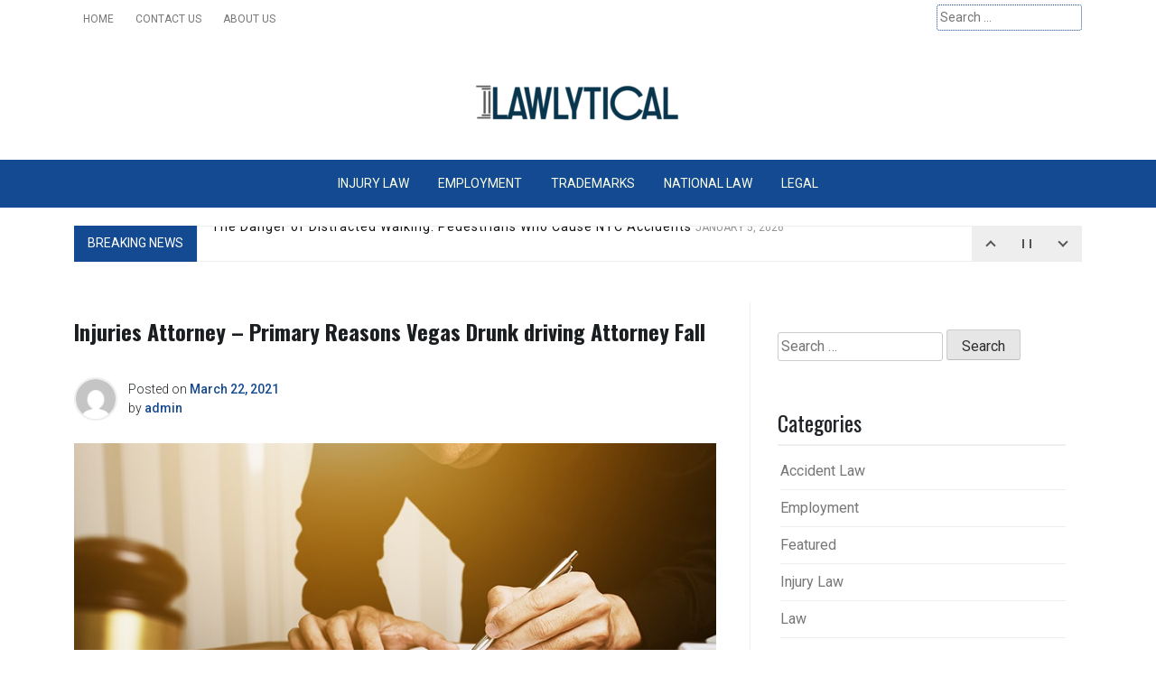

--- FILE ---
content_type: text/html; charset=UTF-8
request_url: https://lawlytical.com/injuries-attorney-primary-reasons-vegas-drunk-driving-attorney-fall/
body_size: 12067
content:
<!doctype html>
<html lang="en-US">
<head>
	<meta charset="UTF-8">
	<meta name="viewport" content="width=device-width, initial-scale=1">
	<link rel="profile" href="https://gmpg.org/xfn/11">

	<title>Injuries Attorney &#8211; Primary Reasons Vegas Drunk driving Attorney Fall &#8211; Lawlytical</title>
<meta name='robots' content='max-image-preview:large' />
<link rel='dns-prefetch' href='//fonts.googleapis.com' />
<link rel="alternate" type="application/rss+xml" title="Lawlytical &raquo; Feed" href="https://lawlytical.com/feed/" />
<link rel="alternate" type="application/rss+xml" title="Lawlytical &raquo; Comments Feed" href="https://lawlytical.com/comments/feed/" />
<link rel="alternate" title="oEmbed (JSON)" type="application/json+oembed" href="https://lawlytical.com/wp-json/oembed/1.0/embed?url=https%3A%2F%2Flawlytical.com%2Finjuries-attorney-primary-reasons-vegas-drunk-driving-attorney-fall%2F" />
<link rel="alternate" title="oEmbed (XML)" type="text/xml+oembed" href="https://lawlytical.com/wp-json/oembed/1.0/embed?url=https%3A%2F%2Flawlytical.com%2Finjuries-attorney-primary-reasons-vegas-drunk-driving-attorney-fall%2F&#038;format=xml" />
<style id='wp-img-auto-sizes-contain-inline-css'>
img:is([sizes=auto i],[sizes^="auto," i]){contain-intrinsic-size:3000px 1500px}
/*# sourceURL=wp-img-auto-sizes-contain-inline-css */
</style>
<style id='wp-emoji-styles-inline-css'>

	img.wp-smiley, img.emoji {
		display: inline !important;
		border: none !important;
		box-shadow: none !important;
		height: 1em !important;
		width: 1em !important;
		margin: 0 0.07em !important;
		vertical-align: -0.1em !important;
		background: none !important;
		padding: 0 !important;
	}
/*# sourceURL=wp-emoji-styles-inline-css */
</style>
<style id='wp-block-library-inline-css'>
:root{--wp-block-synced-color:#7a00df;--wp-block-synced-color--rgb:122,0,223;--wp-bound-block-color:var(--wp-block-synced-color);--wp-editor-canvas-background:#ddd;--wp-admin-theme-color:#007cba;--wp-admin-theme-color--rgb:0,124,186;--wp-admin-theme-color-darker-10:#006ba1;--wp-admin-theme-color-darker-10--rgb:0,107,160.5;--wp-admin-theme-color-darker-20:#005a87;--wp-admin-theme-color-darker-20--rgb:0,90,135;--wp-admin-border-width-focus:2px}@media (min-resolution:192dpi){:root{--wp-admin-border-width-focus:1.5px}}.wp-element-button{cursor:pointer}:root .has-very-light-gray-background-color{background-color:#eee}:root .has-very-dark-gray-background-color{background-color:#313131}:root .has-very-light-gray-color{color:#eee}:root .has-very-dark-gray-color{color:#313131}:root .has-vivid-green-cyan-to-vivid-cyan-blue-gradient-background{background:linear-gradient(135deg,#00d084,#0693e3)}:root .has-purple-crush-gradient-background{background:linear-gradient(135deg,#34e2e4,#4721fb 50%,#ab1dfe)}:root .has-hazy-dawn-gradient-background{background:linear-gradient(135deg,#faaca8,#dad0ec)}:root .has-subdued-olive-gradient-background{background:linear-gradient(135deg,#fafae1,#67a671)}:root .has-atomic-cream-gradient-background{background:linear-gradient(135deg,#fdd79a,#004a59)}:root .has-nightshade-gradient-background{background:linear-gradient(135deg,#330968,#31cdcf)}:root .has-midnight-gradient-background{background:linear-gradient(135deg,#020381,#2874fc)}:root{--wp--preset--font-size--normal:16px;--wp--preset--font-size--huge:42px}.has-regular-font-size{font-size:1em}.has-larger-font-size{font-size:2.625em}.has-normal-font-size{font-size:var(--wp--preset--font-size--normal)}.has-huge-font-size{font-size:var(--wp--preset--font-size--huge)}.has-text-align-center{text-align:center}.has-text-align-left{text-align:left}.has-text-align-right{text-align:right}.has-fit-text{white-space:nowrap!important}#end-resizable-editor-section{display:none}.aligncenter{clear:both}.items-justified-left{justify-content:flex-start}.items-justified-center{justify-content:center}.items-justified-right{justify-content:flex-end}.items-justified-space-between{justify-content:space-between}.screen-reader-text{border:0;clip-path:inset(50%);height:1px;margin:-1px;overflow:hidden;padding:0;position:absolute;width:1px;word-wrap:normal!important}.screen-reader-text:focus{background-color:#ddd;clip-path:none;color:#444;display:block;font-size:1em;height:auto;left:5px;line-height:normal;padding:15px 23px 14px;text-decoration:none;top:5px;width:auto;z-index:100000}html :where(.has-border-color){border-style:solid}html :where([style*=border-top-color]){border-top-style:solid}html :where([style*=border-right-color]){border-right-style:solid}html :where([style*=border-bottom-color]){border-bottom-style:solid}html :where([style*=border-left-color]){border-left-style:solid}html :where([style*=border-width]){border-style:solid}html :where([style*=border-top-width]){border-top-style:solid}html :where([style*=border-right-width]){border-right-style:solid}html :where([style*=border-bottom-width]){border-bottom-style:solid}html :where([style*=border-left-width]){border-left-style:solid}html :where(img[class*=wp-image-]){height:auto;max-width:100%}:where(figure){margin:0 0 1em}html :where(.is-position-sticky){--wp-admin--admin-bar--position-offset:var(--wp-admin--admin-bar--height,0px)}@media screen and (max-width:600px){html :where(.is-position-sticky){--wp-admin--admin-bar--position-offset:0px}}

/*# sourceURL=wp-block-library-inline-css */
</style><style id='global-styles-inline-css'>
:root{--wp--preset--aspect-ratio--square: 1;--wp--preset--aspect-ratio--4-3: 4/3;--wp--preset--aspect-ratio--3-4: 3/4;--wp--preset--aspect-ratio--3-2: 3/2;--wp--preset--aspect-ratio--2-3: 2/3;--wp--preset--aspect-ratio--16-9: 16/9;--wp--preset--aspect-ratio--9-16: 9/16;--wp--preset--color--black: #000000;--wp--preset--color--cyan-bluish-gray: #abb8c3;--wp--preset--color--white: #ffffff;--wp--preset--color--pale-pink: #f78da7;--wp--preset--color--vivid-red: #cf2e2e;--wp--preset--color--luminous-vivid-orange: #ff6900;--wp--preset--color--luminous-vivid-amber: #fcb900;--wp--preset--color--light-green-cyan: #7bdcb5;--wp--preset--color--vivid-green-cyan: #00d084;--wp--preset--color--pale-cyan-blue: #8ed1fc;--wp--preset--color--vivid-cyan-blue: #0693e3;--wp--preset--color--vivid-purple: #9b51e0;--wp--preset--gradient--vivid-cyan-blue-to-vivid-purple: linear-gradient(135deg,rgb(6,147,227) 0%,rgb(155,81,224) 100%);--wp--preset--gradient--light-green-cyan-to-vivid-green-cyan: linear-gradient(135deg,rgb(122,220,180) 0%,rgb(0,208,130) 100%);--wp--preset--gradient--luminous-vivid-amber-to-luminous-vivid-orange: linear-gradient(135deg,rgb(252,185,0) 0%,rgb(255,105,0) 100%);--wp--preset--gradient--luminous-vivid-orange-to-vivid-red: linear-gradient(135deg,rgb(255,105,0) 0%,rgb(207,46,46) 100%);--wp--preset--gradient--very-light-gray-to-cyan-bluish-gray: linear-gradient(135deg,rgb(238,238,238) 0%,rgb(169,184,195) 100%);--wp--preset--gradient--cool-to-warm-spectrum: linear-gradient(135deg,rgb(74,234,220) 0%,rgb(151,120,209) 20%,rgb(207,42,186) 40%,rgb(238,44,130) 60%,rgb(251,105,98) 80%,rgb(254,248,76) 100%);--wp--preset--gradient--blush-light-purple: linear-gradient(135deg,rgb(255,206,236) 0%,rgb(152,150,240) 100%);--wp--preset--gradient--blush-bordeaux: linear-gradient(135deg,rgb(254,205,165) 0%,rgb(254,45,45) 50%,rgb(107,0,62) 100%);--wp--preset--gradient--luminous-dusk: linear-gradient(135deg,rgb(255,203,112) 0%,rgb(199,81,192) 50%,rgb(65,88,208) 100%);--wp--preset--gradient--pale-ocean: linear-gradient(135deg,rgb(255,245,203) 0%,rgb(182,227,212) 50%,rgb(51,167,181) 100%);--wp--preset--gradient--electric-grass: linear-gradient(135deg,rgb(202,248,128) 0%,rgb(113,206,126) 100%);--wp--preset--gradient--midnight: linear-gradient(135deg,rgb(2,3,129) 0%,rgb(40,116,252) 100%);--wp--preset--font-size--small: 13px;--wp--preset--font-size--medium: 20px;--wp--preset--font-size--large: 36px;--wp--preset--font-size--x-large: 42px;--wp--preset--spacing--20: 0.44rem;--wp--preset--spacing--30: 0.67rem;--wp--preset--spacing--40: 1rem;--wp--preset--spacing--50: 1.5rem;--wp--preset--spacing--60: 2.25rem;--wp--preset--spacing--70: 3.38rem;--wp--preset--spacing--80: 5.06rem;--wp--preset--shadow--natural: 6px 6px 9px rgba(0, 0, 0, 0.2);--wp--preset--shadow--deep: 12px 12px 50px rgba(0, 0, 0, 0.4);--wp--preset--shadow--sharp: 6px 6px 0px rgba(0, 0, 0, 0.2);--wp--preset--shadow--outlined: 6px 6px 0px -3px rgb(255, 255, 255), 6px 6px rgb(0, 0, 0);--wp--preset--shadow--crisp: 6px 6px 0px rgb(0, 0, 0);}:where(.is-layout-flex){gap: 0.5em;}:where(.is-layout-grid){gap: 0.5em;}body .is-layout-flex{display: flex;}.is-layout-flex{flex-wrap: wrap;align-items: center;}.is-layout-flex > :is(*, div){margin: 0;}body .is-layout-grid{display: grid;}.is-layout-grid > :is(*, div){margin: 0;}:where(.wp-block-columns.is-layout-flex){gap: 2em;}:where(.wp-block-columns.is-layout-grid){gap: 2em;}:where(.wp-block-post-template.is-layout-flex){gap: 1.25em;}:where(.wp-block-post-template.is-layout-grid){gap: 1.25em;}.has-black-color{color: var(--wp--preset--color--black) !important;}.has-cyan-bluish-gray-color{color: var(--wp--preset--color--cyan-bluish-gray) !important;}.has-white-color{color: var(--wp--preset--color--white) !important;}.has-pale-pink-color{color: var(--wp--preset--color--pale-pink) !important;}.has-vivid-red-color{color: var(--wp--preset--color--vivid-red) !important;}.has-luminous-vivid-orange-color{color: var(--wp--preset--color--luminous-vivid-orange) !important;}.has-luminous-vivid-amber-color{color: var(--wp--preset--color--luminous-vivid-amber) !important;}.has-light-green-cyan-color{color: var(--wp--preset--color--light-green-cyan) !important;}.has-vivid-green-cyan-color{color: var(--wp--preset--color--vivid-green-cyan) !important;}.has-pale-cyan-blue-color{color: var(--wp--preset--color--pale-cyan-blue) !important;}.has-vivid-cyan-blue-color{color: var(--wp--preset--color--vivid-cyan-blue) !important;}.has-vivid-purple-color{color: var(--wp--preset--color--vivid-purple) !important;}.has-black-background-color{background-color: var(--wp--preset--color--black) !important;}.has-cyan-bluish-gray-background-color{background-color: var(--wp--preset--color--cyan-bluish-gray) !important;}.has-white-background-color{background-color: var(--wp--preset--color--white) !important;}.has-pale-pink-background-color{background-color: var(--wp--preset--color--pale-pink) !important;}.has-vivid-red-background-color{background-color: var(--wp--preset--color--vivid-red) !important;}.has-luminous-vivid-orange-background-color{background-color: var(--wp--preset--color--luminous-vivid-orange) !important;}.has-luminous-vivid-amber-background-color{background-color: var(--wp--preset--color--luminous-vivid-amber) !important;}.has-light-green-cyan-background-color{background-color: var(--wp--preset--color--light-green-cyan) !important;}.has-vivid-green-cyan-background-color{background-color: var(--wp--preset--color--vivid-green-cyan) !important;}.has-pale-cyan-blue-background-color{background-color: var(--wp--preset--color--pale-cyan-blue) !important;}.has-vivid-cyan-blue-background-color{background-color: var(--wp--preset--color--vivid-cyan-blue) !important;}.has-vivid-purple-background-color{background-color: var(--wp--preset--color--vivid-purple) !important;}.has-black-border-color{border-color: var(--wp--preset--color--black) !important;}.has-cyan-bluish-gray-border-color{border-color: var(--wp--preset--color--cyan-bluish-gray) !important;}.has-white-border-color{border-color: var(--wp--preset--color--white) !important;}.has-pale-pink-border-color{border-color: var(--wp--preset--color--pale-pink) !important;}.has-vivid-red-border-color{border-color: var(--wp--preset--color--vivid-red) !important;}.has-luminous-vivid-orange-border-color{border-color: var(--wp--preset--color--luminous-vivid-orange) !important;}.has-luminous-vivid-amber-border-color{border-color: var(--wp--preset--color--luminous-vivid-amber) !important;}.has-light-green-cyan-border-color{border-color: var(--wp--preset--color--light-green-cyan) !important;}.has-vivid-green-cyan-border-color{border-color: var(--wp--preset--color--vivid-green-cyan) !important;}.has-pale-cyan-blue-border-color{border-color: var(--wp--preset--color--pale-cyan-blue) !important;}.has-vivid-cyan-blue-border-color{border-color: var(--wp--preset--color--vivid-cyan-blue) !important;}.has-vivid-purple-border-color{border-color: var(--wp--preset--color--vivid-purple) !important;}.has-vivid-cyan-blue-to-vivid-purple-gradient-background{background: var(--wp--preset--gradient--vivid-cyan-blue-to-vivid-purple) !important;}.has-light-green-cyan-to-vivid-green-cyan-gradient-background{background: var(--wp--preset--gradient--light-green-cyan-to-vivid-green-cyan) !important;}.has-luminous-vivid-amber-to-luminous-vivid-orange-gradient-background{background: var(--wp--preset--gradient--luminous-vivid-amber-to-luminous-vivid-orange) !important;}.has-luminous-vivid-orange-to-vivid-red-gradient-background{background: var(--wp--preset--gradient--luminous-vivid-orange-to-vivid-red) !important;}.has-very-light-gray-to-cyan-bluish-gray-gradient-background{background: var(--wp--preset--gradient--very-light-gray-to-cyan-bluish-gray) !important;}.has-cool-to-warm-spectrum-gradient-background{background: var(--wp--preset--gradient--cool-to-warm-spectrum) !important;}.has-blush-light-purple-gradient-background{background: var(--wp--preset--gradient--blush-light-purple) !important;}.has-blush-bordeaux-gradient-background{background: var(--wp--preset--gradient--blush-bordeaux) !important;}.has-luminous-dusk-gradient-background{background: var(--wp--preset--gradient--luminous-dusk) !important;}.has-pale-ocean-gradient-background{background: var(--wp--preset--gradient--pale-ocean) !important;}.has-electric-grass-gradient-background{background: var(--wp--preset--gradient--electric-grass) !important;}.has-midnight-gradient-background{background: var(--wp--preset--gradient--midnight) !important;}.has-small-font-size{font-size: var(--wp--preset--font-size--small) !important;}.has-medium-font-size{font-size: var(--wp--preset--font-size--medium) !important;}.has-large-font-size{font-size: var(--wp--preset--font-size--large) !important;}.has-x-large-font-size{font-size: var(--wp--preset--font-size--x-large) !important;}
/*# sourceURL=global-styles-inline-css */
</style>

<style id='classic-theme-styles-inline-css'>
/*! This file is auto-generated */
.wp-block-button__link{color:#fff;background-color:#32373c;border-radius:9999px;box-shadow:none;text-decoration:none;padding:calc(.667em + 2px) calc(1.333em + 2px);font-size:1.125em}.wp-block-file__button{background:#32373c;color:#fff;text-decoration:none}
/*# sourceURL=/wp-includes/css/classic-themes.min.css */
</style>
<link rel='stylesheet' id='pixanews-style-css' href='https://lawlytical.com/wp-content/themes/pixanews/style.css?ver=1.0.2.2' media='all' />
<link rel='stylesheet' id='bootstrap-css' href='https://lawlytical.com/wp-content/themes/pixanews/lib/bootstrap/bootstrap.min.css?ver=6.9' media='all' />
<link rel='stylesheet' id='fontawesome-css' href='https://lawlytical.com/wp-content/themes/pixanews/lib/font-awesome/css/all.min.css?ver=6.9' media='all' />
<link rel='stylesheet' id='acme-ticker-css-css' href='https://lawlytical.com/wp-content/themes/pixanews/lib/acmeticker/css/style.min.css?ver=6.9' media='all' />
<link rel='stylesheet' id='owl-carousel-css-css' href='https://lawlytical.com/wp-content/themes/pixanews/lib/owl-carousel/dist/assets/owl.carousel.min.css?ver=6.9' media='all' />
<link rel='stylesheet' id='owl-carousel-theme-css-css' href='https://lawlytical.com/wp-content/themes/pixanews/lib/owl-carousel/dist/assets/owl.theme.default.min.css?ver=6.9' media='all' />
<link rel='stylesheet' id='sidr-dark-css-css' href='https://lawlytical.com/wp-content/themes/pixanews/lib/sidr/stylesheets/jquery.sidr.dark.min.css?ver=6.9' media='all' />
<link rel='stylesheet' id='pixanews-primary-font-css' href='//fonts.googleapis.com/css2?family=Roboto%3Awght%40100%3B200%3B300%3B400%3B500%3B600%3B700%3B900&#038;display=swap&#038;ver=6.9' media='all' />
<link rel='stylesheet' id='pixanews-secondary-font-css' href='//fonts.googleapis.com/css2?family=Oswald%3Awght%40300%3B400%3B500%3B600%3B700&#038;display=swap&#038;ver=6.9' media='all' />
<link rel='stylesheet' id='pixanews-core-css' href='https://lawlytical.com/wp-content/themes/pixanews/design-files/core/core.css?ver=6.9' media='all' />
<link rel='stylesheet' id='pixanews-header-css' href='https://lawlytical.com/wp-content/themes/pixanews/design-files/header/style1/header.css?ver=6.9' media='all' />
<link rel='stylesheet' id='pixanews-blog-style1-css' href='https://lawlytical.com/wp-content/themes/pixanews/design-files/blog-style/blog-style1.css?ver=6.9' media='all' />
<link rel='stylesheet' id='pixanews-single-css' href='https://lawlytical.com/wp-content/themes/pixanews/design-files/single/single.css?ver=6.9' media='all' />
<link rel='stylesheet' id='pixanews-sidebar-css' href='https://lawlytical.com/wp-content/themes/pixanews/design-files/sidebar/sidebar.css?ver=6.9' media='all' />
<link rel='stylesheet' id='pixanews-footer-css' href='https://lawlytical.com/wp-content/themes/pixanews/design-files/footer/footer.css?ver=6.9' media='all' />
<link rel='stylesheet' id='pixanews-featured-modules-css' href='https://lawlytical.com/wp-content/themes/pixanews/design-files/featured-modules/featured-modules.css?ver=6.9' media='all' />
<script src="https://lawlytical.com/wp-includes/js/jquery/jquery.min.js?ver=3.7.1" id="jquery-core-js"></script>
<script src="https://lawlytical.com/wp-includes/js/jquery/jquery-migrate.min.js?ver=3.4.1" id="jquery-migrate-js"></script>
<link rel="https://api.w.org/" href="https://lawlytical.com/wp-json/" /><link rel="alternate" title="JSON" type="application/json" href="https://lawlytical.com/wp-json/wp/v2/posts/10" /><link rel="EditURI" type="application/rsd+xml" title="RSD" href="https://lawlytical.com/xmlrpc.php?rsd" />
<meta name="generator" content="WordPress 6.9" />
<link rel="canonical" href="https://lawlytical.com/injuries-attorney-primary-reasons-vegas-drunk-driving-attorney-fall/" />
<link rel='shortlink' href='https://lawlytical.com/?p=10' />
 <style>
 	:root {
		 --pixanews-primary: #144a91;
		 --pixanews-primary-text: #f9ffe7;
		 --pixanews-background-main: #ffffff;
		 --pixanews-background-darker: #eeeeee;
		 
		 --pixanews-secondary: #144a91;
		 --pixanews-secondary-text: #FFFFFF;
		 --pixanews-secondary-dark: #5241c1;
		 
		 --pixanews-text-dark: #111;
		 --pixanews-text: #555;
		 --pixanews-text-light: #777;
		 
		 --pixanews-header-background: #000000;
		 --pixanews-header-text: #FFFFFF;
		 --pixanews-header-lighter: #222222;
		 --pixanews-top-bar-text: #777777;
		 
		 --pixanews-mobile-header-background: #000000;
		 --pixanews-mobile-header-text: #222222;
	 }
 </style>
 <style>
	 #masthead #site-branding .custom-logo {
		 max-height: 90px !important;
	 }
 </style>
		<style type="text/css">
							#primary h1, #primary h1 a { font-size: 24px !important; }
							#primary h2, #primary h2 a { font-size: 24px !important; }
							#primary h3, #primary h3 a { font-size: 24px !important; }
							#primary h4, #primary h4 a { font-size: 24px !important; }
							#primary h5, #primary h5 a { font-size: 24px !important; }
							#primary h6, #primary h6 a { font-size: 24px !important; }
					</style>
				<style type="text/css">
			#primary p, p a { font-size: 16px !important; }
		</style>
			<style type="text/css">
			.site-title,
		.site-description {
			position: absolute;
			clip: rect(1px, 1px, 1px, 1px);
			}
			</style>
	</head>

<body class="wp-singular post-template-default single single-post postid-10 single-format-standard wp-custom-logo wp-theme-pixanews">
<div id="page" class="site">
	<a class="skip-link screen-reader-text" href="#primary">Skip to content</a>
	
				<header id="masthead" class="site-header style1 d-none d-sm-none d-md-block">
				<div>
					<div id="top-bar" class="">
	<div class="container">
		<div class="row top-bar-wrapper">
			<div id="top-bar-left" class="col d-none d-sm-block">
				<div class="menu-top-container"><ul id="top-menu" class="menu"><li id="menu-item-115" class="menu-item menu-item-type-custom menu-item-object-custom menu-item-home menu-item-115"><a href="https://lawlytical.com/">Home</a></li>
<li id="menu-item-117" class="menu-item menu-item-type-post_type menu-item-object-page menu-item-117"><a href="https://lawlytical.com/contact-us/">Contact Us</a></li>
<li id="menu-item-116" class="menu-item menu-item-type-post_type menu-item-object-page menu-item-116"><a href="https://lawlytical.com/about-us/">About Us</a></li>
</ul></div>			</div>
			<div id="top-bar-right" class="col">
								<form role="search" method="get" class="search-form" action="https://lawlytical.com/">
				<label>
					<span class="screen-reader-text">Search for:</span>
					<input type="search" class="search-field" placeholder="Search &hellip;" value="" name="s" />
				</label>
				<input type="submit" class="search-submit" value="Search" />
			</form>								</div>
		</div>
	</div>
</div><!--#top-bar-->					<div id="site-branding">
	<div class="container">
	<a href="https://lawlytical.com/" class="custom-logo-link" rel="home"><img width="243" height="85" src="https://lawlytical.com/wp-content/uploads/2022/01/cropped-Lawlytical-e1643207267534.png" class="custom-logo" alt="Lawlytical" decoding="async" /></a>		<div class="site-title h1"><a href="https://lawlytical.com/" rel="home">Lawlytical</a></div>
	</div>
</div><!-- .site-branding -->	
					<nav id="site-navigation" class="main-navigation">
	<div class="container">
		<div class="menu-home-container"><ul id="primary-menu" class="menu"><li id="menu-item-107" class="menu-item menu-item-type-taxonomy menu-item-object-category current-post-ancestor current-menu-parent current-post-parent menu-item-107"><a href="https://lawlytical.com/category/injury-law/">Injury Law</a></li>
<li id="menu-item-108" class="menu-item menu-item-type-taxonomy menu-item-object-category menu-item-108"><a href="https://lawlytical.com/category/employment/">Employment</a></li>
<li id="menu-item-109" class="menu-item menu-item-type-taxonomy menu-item-object-category menu-item-109"><a href="https://lawlytical.com/category/trademarks/">Trademarks</a></li>
<li id="menu-item-110" class="menu-item menu-item-type-taxonomy menu-item-object-category menu-item-110"><a href="https://lawlytical.com/category/national-law/">National Law</a></li>
<li id="menu-item-111" class="menu-item menu-item-type-taxonomy menu-item-object-category menu-item-111"><a href="https://lawlytical.com/category/legal/">Legal</a></li>
</ul></div>	</div>
</nav><!-- #site-navigation -->				</div>		
			</header><!-- #masthead -->
			
	 
	<header id="masthead-mobile" class="d-flex d-sm-flex d-md-none">
		<a href="#sidr" id="sidr-toggle" class="toggle-menu-hamburger"><i class="fa fa-bars"></i></a>
		<div id="site-branding-mobile">
			<a href="https://lawlytical.com/" class="custom-logo-link" rel="home"><img width="243" height="85" src="https://lawlytical.com/wp-content/uploads/2022/01/cropped-Lawlytical-e1643207267534.png" class="custom-logo" alt="Lawlytical" decoding="async" /></a>	</div><!-- .site-branding -->		<a href="#search-drop" class="search-toggle"><i class="fa fa-search"></i></a>
	</header>	

	<div class="container">
		<div class="row">			<div class="acme-ticker-wrapper container d-none d-sm-none d-md-block">
			<div class="acme-news-ticker">
					<div class="acme-news-ticker-label">Breaking News</div>
					<div class="acme-news-ticker-box">
						<ul class="my-news-ticker">
													
							<li class="ticker-post"> 
								<a href="https://lawlytical.com/does-no-fault-insurance-cover-hit-and-run-accidents-in-new-york-accident-lawyer-queens-explains/">
									Does No-Fault Insurance Cover Hit-and-Run Accidents in New York? Accident Lawyer Queens Explains																		<span class="footer-meta"><time class="entry-date published updated" datetime="2026-01-05T14:24:00+00:00">January 5, 2026</time></span>
								</a>
							</li>
							
														
							<li class="ticker-post"> 
								<a href="https://lawlytical.com/the-danger-of-distracted-walking-pedestrians-who-cause-nyc-accidents/">
									The Danger of Distracted Walking: Pedestrians Who Cause NYC Accidents																		<span class="footer-meta"><time class="entry-date published updated" datetime="2026-01-05T14:10:53+00:00">January 5, 2026</time></span>
								</a>
							</li>
							
														
							<li class="ticker-post"> 
								<a href="https://lawlytical.com/understanding-criminal-charges-and-the-role-of-a-criminal-defense-attorney-in-lawrenceville/">
									Understanding Criminal Charges and the Role of a Criminal Defense Attorney in Lawrenceville																		<span class="footer-meta"><time class="entry-date published updated" datetime="2025-12-16T07:26:48+00:00">December 16, 2025</time></span>
								</a>
							</li>
							
														
							<li class="ticker-post"> 
								<a href="https://lawlytical.com/from-day-one-why-new-lawyers-need-real-bookkeeping-not-just-a-bank-balance/">
									From Day One: Why New Lawyers Need Real Bookkeeping, Not Just A Bank Balance																		<span class="footer-meta"><time class="entry-date published updated" datetime="2025-12-08T04:17:05+00:00">December 8, 2025</time></span>
								</a>
							</li>
							
														
							<li class="ticker-post"> 
								<a href="https://lawlytical.com/why-you-might-need-an-italian-immigration-lawyer/">
									Why You Might Need an Italian Immigration Lawyer																		<span class="footer-meta"><time class="entry-date published updated" datetime="2025-12-04T16:05:25+00:00">December 4, 2025</time></span>
								</a>
							</li>
							
														
							<li class="ticker-post"> 
								<a href="https://lawlytical.com/what-strategies-does-a-criminal-lawyer-use-to-challenge-prosecution-claims/">
									What strategies does a criminal lawyer use to challenge prosecution claims?																		<span class="footer-meta"><time class="entry-date published updated" datetime="2025-12-02T08:46:13+00:00">December 2, 2025</time></span>
								</a>
							</li>
							
													</ul>
					</div>
					<div class="acme-news-ticker-controls acme-news-ticker-vertical-controls">
						<button class="acme-news-ticker-arrow acme-news-ticker-prev"></button>
						<button class="acme-news-ticker-pause"></button>
						<button class="acme-news-ticker-arrow acme-news-ticker-next"></button>
					</div>
			</div> 
		</div>

	<main id="primary" class="site-main col-md-8">

		<article id="post-10" class="single-style2 post-10 post type-post status-publish format-standard has-post-thumbnail hentry category-injury-law tag-effortlessly tag-outlet tag-understand">

	<header class="entry-header">
		<h1 class="entry-title">Injuries Attorney &#8211; Primary Reasons Vegas Drunk driving Attorney Fall</h1>	
			<div class="entry-meta">
					 <div class="entry-meta-style2 row">
		 <div class="col author-avatar">
			 <img alt='' src='https://secure.gravatar.com/avatar/f0603d002dafab1de4ebf4f9854b8ec1dc05466c94595e3dcdcca544f4fe6e40?s=96&#038;d=mm&#038;r=g' srcset='https://secure.gravatar.com/avatar/f0603d002dafab1de4ebf4f9854b8ec1dc05466c94595e3dcdcca544f4fe6e40?s=192&#038;d=mm&#038;r=g 2x' class='avatar avatar-96 photo' height='96' width='96' decoding='async'/>		 </div>
		 <div class="col">
			 <span class="posted-on">Posted on <a href="https://lawlytical.com/injuries-attorney-primary-reasons-vegas-drunk-driving-attorney-fall/" rel="bookmark"><time class="entry-date published" datetime="2021-03-22T10:07:02+00:00">March 22, 2021</time><time class="updated" datetime="2022-07-09T13:41:58+00:00">July 9, 2022</time></a></span><span class="byline"> by <span class="author vcard"><a class="url fn n" href="https://lawlytical.com/author/admin/">admin</a></span></span>		 </div>
	 </div>
	 
	 			</div><!-- .entry-meta -->
	</header><!-- .entry-header -->

	
			<div class="post-thumbnail">
				<img width="800" height="600" src="https://lawlytical.com/wp-content/uploads/2021/03/c-3.jpg" class="attachment-post-thumbnail size-post-thumbnail wp-post-image" alt="" decoding="async" fetchpriority="high" srcset="https://lawlytical.com/wp-content/uploads/2021/03/c-3.jpg 800w, https://lawlytical.com/wp-content/uploads/2021/03/c-3-300x225.jpg 300w, https://lawlytical.com/wp-content/uploads/2021/03/c-3-768x576.jpg 768w" sizes="(max-width: 800px) 100vw, 800px" />			</div><!-- .post-thumbnail -->

		
	<div class="entry-content clearfix">
		<p style="text-align: justify;"><span style="font-weight: 400;">You’ll find multiple primary main reasons why you hurt yourself. However, sometimes you may want to call a person injuries attorney like </span><a href="https://www.springersteinberg.com/personal-injury/car-accidents/"><b>Springer &amp; Steinberg, P.C.</b></a><span style="font-weight: 400;"> for people who’ve fallen as a result of component that may have been prevented. For example, if you’re inside the store and there’s water that is not noticeable, you can fall and practically break your neck. Or, maybe, the area is really dark which means you can’t see your location going. In situation you fall in this public place, it isn’t your fault and you will be compensated. Begin to see the lots of reasons you’re vulnerable to injuring yourself.</span></p>
<p><img decoding="async" class="aligncenter" src="https://millennialmagazine.com/wp-content/uploads/2020/12/injury-lawsuit.jpg" alt="Why Hiring a Lawyer for an Injury Lawsuit is a Smart Idea" /></p>
<p style="text-align: justify;">Reasonable you&#8217;re falling inside the public place when you don&#8217;t have to be is there can be uneven flooring or perhaps holes on your lawn. Sometimes, companies may works or make changes without alerting customers. Therefore, you risk hurting yourself terribly. A person injuries attorney knows what&#8217;s along with what&#8217;s not okay. Whoever you hire to check out as an accident, the very best lawyer will uncover just like a factor that was avoidable.</p>
<p style="text-align: justify;">A wet floor is considered the most broadly used reasons people finish in the hospital every day. Water, juice, or any other wet substance could potentially cause anybody to eliminate their balance and take care of in a ambulance. The worst part it whenever a store does not put lower any kind of wet-floor sign. If you&#8217;re travelling trying to shop, you don&#8217;t notice their area is wet until you are crashing lower on the floor. When you are able to gather yourself, you are to achieve with an experienced injuries attorney for help.</p>
<p style="text-align: justify;">If you&#8217;re knowledgeable about going to a store and know just the easiest method to hold the factor you&#8217;ll need, you may be shocked in the event you fall due to an unpredicted object inside your way. Yet, that&#8217;s just what occurs many people when stores make changes and don&#8217;t properly alert customers of individuals changes. However, some may not think it becomes an issue, it&#8217;s worth contacting a person injuries attorney if you are badly hurt and don&#8217;t understand how to wake up. Should you talk with a professional, you may be reassured the needs will likely be met.</p>
<p><img decoding="async" class="aligncenter" src="https://cdn.lawlytics.com/law-media/uploads/2859/160806/large/civil-right-lawyer-reviewing-paper-work-with-client-midwest-city-ok.jpg?1632181221" alt="Personal Injury Lawyer Midwest City, OK | Free Consultation" /></p>
<p style="text-align: justify;">In addition, lighting can engage in an enormous part in whether you walk-by getting a power outlet effortlessly. Power have many lights out that could affect how easily you receive from point A to point B. When for reasons unknown you fall on the way, you may want to talk to a injuries attorney so that you can make sure your legal legal legal legal rights aren&#8217;t being violated. Some storeowners may try to discourage you from calling a lawyer, but it&#8217;s to your benefit to obtain the guidance and advice within the lawyer.</p>
<p style="text-align: justify;">
	</div><!-- .entry-content -->

	<footer class="entry-footer clearfix">
		<span class="cat-links">Posted Under <a href="https://lawlytical.com/category/injury-law/" rel="category tag">Injury Law</a></span><span class="tags-links"><a href="https://lawlytical.com/tag/effortlessly/" rel="tag">effortlessly</a> <a href="https://lawlytical.com/tag/outlet/" rel="tag">outlet</a> <a href="https://lawlytical.com/tag/understand/" rel="tag">understand</a></span>	</footer><!-- .entry-footer -->
		
	
	<nav class="navigation post-navigation" aria-label="Posts">
		<h2 class="screen-reader-text">Post navigation</h2>
		<div class="nav-links"><div class="nav-previous"><a href="https://lawlytical.com/lawyer-representation-internet-hosting-injuries-cases/" rel="prev"><i class="fa fa-arrow-alt-circle-left"></i><span class="nav-title">Lawyer Representation Internet Hosting Injuries Cases</span></a></div><div class="nav-next"><a href="https://lawlytical.com/child-support-and-employment-change/" rel="next"><span class="nav-title">Child-Support and Employment Change</span><i class="fa fa-arrow-alt-circle-right"></i></a></div></div>
	</nav>		
		
</article><!-- #post-10 -->
	</main><!-- #main --> 


<aside id="secondary" class="widget-area col-md-4">
	<section id="search-2" class="widget widget_search"><form role="search" method="get" class="search-form" action="https://lawlytical.com/">
				<label>
					<span class="screen-reader-text">Search for:</span>
					<input type="search" class="search-field" placeholder="Search &hellip;" value="" name="s" />
				</label>
				<input type="submit" class="search-submit" value="Search" />
			</form></section><section id="categories-2" class="widget widget_categories"><h2 class="widget-title">Categories</h2>
			<ul>
					<li class="cat-item cat-item-61"><a href="https://lawlytical.com/category/accident-law/">Accident Law</a>
</li>
	<li class="cat-item cat-item-3"><a href="https://lawlytical.com/category/employment/">Employment</a>
</li>
	<li class="cat-item cat-item-1"><a href="https://lawlytical.com/category/featured/">Featured</a>
</li>
	<li class="cat-item cat-item-2"><a href="https://lawlytical.com/category/injury-law/">Injury Law</a>
</li>
	<li class="cat-item cat-item-66"><a href="https://lawlytical.com/category/law/">Law</a>
</li>
	<li class="cat-item cat-item-62"><a href="https://lawlytical.com/category/law-firm/">Law Firm</a>
</li>
	<li class="cat-item cat-item-6"><a href="https://lawlytical.com/category/legal/">Legal</a>
</li>
	<li class="cat-item cat-item-5"><a href="https://lawlytical.com/category/national-law/">National Law</a>
</li>
	<li class="cat-item cat-item-4"><a href="https://lawlytical.com/category/trademarks/">Trademarks</a>
</li>
			</ul>

			</section>
		<section id="recent-posts-2" class="widget widget_recent_entries">
		<h2 class="widget-title">Recent Posts</h2>
		<ul>
											<li>
					<a href="https://lawlytical.com/does-no-fault-insurance-cover-hit-and-run-accidents-in-new-york-accident-lawyer-queens-explains/">Does No-Fault Insurance Cover Hit-and-Run Accidents in New York? Accident Lawyer Queens Explains</a>
									</li>
											<li>
					<a href="https://lawlytical.com/the-danger-of-distracted-walking-pedestrians-who-cause-nyc-accidents/">The Danger of Distracted Walking: Pedestrians Who Cause NYC Accidents</a>
									</li>
											<li>
					<a href="https://lawlytical.com/understanding-criminal-charges-and-the-role-of-a-criminal-defense-attorney-in-lawrenceville/">Understanding Criminal Charges and the Role of a Criminal Defense Attorney in Lawrenceville</a>
									</li>
											<li>
					<a href="https://lawlytical.com/from-day-one-why-new-lawyers-need-real-bookkeeping-not-just-a-bank-balance/">From Day One: Why New Lawyers Need Real Bookkeeping, Not Just A Bank Balance</a>
									</li>
											<li>
					<a href="https://lawlytical.com/why-you-might-need-an-italian-immigration-lawyer/">Why You Might Need an Italian Immigration Lawyer</a>
									</li>
					</ul>

		</section></aside><!-- #secondary -->
	</div><!--#.row-->
	</div><!--.container-->	<footer id="footer-widgets">
	<div class="container">
		<div class="row">
							<div class="col-md-4 footer-column footer-column-1">
					
		<section id="recent-posts-3" class="widget widget_recent_entries">
		<div class="widget-title">Latest Post</div>
		<ul>
											<li>
					<a href="https://lawlytical.com/does-no-fault-insurance-cover-hit-and-run-accidents-in-new-york-accident-lawyer-queens-explains/">Does No-Fault Insurance Cover Hit-and-Run Accidents in New York? Accident Lawyer Queens Explains</a>
									</li>
											<li>
					<a href="https://lawlytical.com/the-danger-of-distracted-walking-pedestrians-who-cause-nyc-accidents/">The Danger of Distracted Walking: Pedestrians Who Cause NYC Accidents</a>
									</li>
											<li>
					<a href="https://lawlytical.com/understanding-criminal-charges-and-the-role-of-a-criminal-defense-attorney-in-lawrenceville/">Understanding Criminal Charges and the Role of a Criminal Defense Attorney in Lawrenceville</a>
									</li>
											<li>
					<a href="https://lawlytical.com/from-day-one-why-new-lawyers-need-real-bookkeeping-not-just-a-bank-balance/">From Day One: Why New Lawyers Need Real Bookkeeping, Not Just A Bank Balance</a>
									</li>
											<li>
					<a href="https://lawlytical.com/why-you-might-need-an-italian-immigration-lawyer/">Why You Might Need an Italian Immigration Lawyer</a>
									</li>
					</ul>

		</section>				</div>
										<div class="col-md-4 footer-column footer-column-2">
					<section id="tag_cloud-2" class="widget widget_tag_cloud"><div class="widget-title">Tags</div><div class="tagcloud"><a href="https://lawlytical.com/tag/accident-lawyer/" class="tag-cloud-link tag-link-90 tag-link-position-1" style="font-size: 8pt;" aria-label="Accident Lawyer (1 item)">Accident Lawyer</a>
<a href="https://lawlytical.com/tag/accident-lawyers/" class="tag-cloud-link tag-link-64 tag-link-position-2" style="font-size: 8pt;" aria-label="accident lawyers (1 item)">accident lawyers</a>
<a href="https://lawlytical.com/tag/accident-report/" class="tag-cloud-link tag-link-74 tag-link-position-3" style="font-size: 8pt;" aria-label="accident report (1 item)">accident report</a>
<a href="https://lawlytical.com/tag/best-lawyer/" class="tag-cloud-link tag-link-109 tag-link-position-4" style="font-size: 8pt;" aria-label="best lawyer (1 item)">best lawyer</a>
<a href="https://lawlytical.com/tag/bodily-injury-claim/" class="tag-cloud-link tag-link-70 tag-link-position-5" style="font-size: 8pt;" aria-label="bodily injury claim (1 item)">bodily injury claim</a>
<a href="https://lawlytical.com/tag/car-accident/" class="tag-cloud-link tag-link-71 tag-link-position-6" style="font-size: 8pt;" aria-label="car accident (1 item)">car accident</a>
<a href="https://lawlytical.com/tag/car-accident-protection/" class="tag-cloud-link tag-link-80 tag-link-position-7" style="font-size: 8pt;" aria-label="car accident protection (1 item)">car accident protection</a>
<a href="https://lawlytical.com/tag/child-custody/" class="tag-cloud-link tag-link-110 tag-link-position-8" style="font-size: 8pt;" aria-label="child custody (1 item)">child custody</a>
<a href="https://lawlytical.com/tag/collection-agencies/" class="tag-cloud-link tag-link-94 tag-link-position-9" style="font-size: 8pt;" aria-label="Collection Agencies (1 item)">Collection Agencies</a>
<a href="https://lawlytical.com/tag/courtroom-battle/" class="tag-cloud-link tag-link-113 tag-link-position-10" style="font-size: 8pt;" aria-label="courtroom battle (1 item)">courtroom battle</a>
<a href="https://lawlytical.com/tag/criminal-defense/" class="tag-cloud-link tag-link-86 tag-link-position-11" style="font-size: 8pt;" aria-label="Criminal Defense (1 item)">Criminal Defense</a>
<a href="https://lawlytical.com/tag/criminal-lawyer/" class="tag-cloud-link tag-link-81 tag-link-position-12" style="font-size: 14.3pt;" aria-label="Criminal Lawyer (2 items)">Criminal Lawyer</a>
<a href="https://lawlytical.com/tag/defense-strategy/" class="tag-cloud-link tag-link-82 tag-link-position-13" style="font-size: 8pt;" aria-label="Defense Strategy (1 item)">Defense Strategy</a>
<a href="https://lawlytical.com/tag/dismissal/" class="tag-cloud-link tag-link-67 tag-link-position-14" style="font-size: 8pt;" aria-label="Dismissal (1 item)">Dismissal</a>
<a href="https://lawlytical.com/tag/divorce-attorneys/" class="tag-cloud-link tag-link-111 tag-link-position-15" style="font-size: 8pt;" aria-label="Divorce Attorneys (1 item)">Divorce Attorneys</a>
<a href="https://lawlytical.com/tag/drunk-driving/" class="tag-cloud-link tag-link-92 tag-link-position-16" style="font-size: 8pt;" aria-label="drunk driving (1 item)">drunk driving</a>
<a href="https://lawlytical.com/tag/evidence-documentation/" class="tag-cloud-link tag-link-75 tag-link-position-17" style="font-size: 8pt;" aria-label="evidence documentation (1 item)">evidence documentation</a>
<a href="https://lawlytical.com/tag/family-law/" class="tag-cloud-link tag-link-112 tag-link-position-18" style="font-size: 8pt;" aria-label="family law (1 item)">family law</a>
<a href="https://lawlytical.com/tag/florida-insurance/" class="tag-cloud-link tag-link-79 tag-link-position-19" style="font-size: 8pt;" aria-label="Florida insurance (1 item)">Florida insurance</a>
<a href="https://lawlytical.com/tag/free-consultation/" class="tag-cloud-link tag-link-102 tag-link-position-20" style="font-size: 8pt;" aria-label="Free Consultation (1 item)">Free Consultation</a>
<a href="https://lawlytical.com/tag/getting-divorced/" class="tag-cloud-link tag-link-108 tag-link-position-21" style="font-size: 8pt;" aria-label="GETTING DIVORCED (1 item)">GETTING DIVORCED</a>
<a href="https://lawlytical.com/tag/injury-case/" class="tag-cloud-link tag-link-84 tag-link-position-22" style="font-size: 8pt;" aria-label="injury case (1 item)">injury case</a>
<a href="https://lawlytical.com/tag/insurance-company/" class="tag-cloud-link tag-link-76 tag-link-position-23" style="font-size: 8pt;" aria-label="insurance company (1 item)">insurance company</a>
<a href="https://lawlytical.com/tag/legal-action/" class="tag-cloud-link tag-link-105 tag-link-position-24" style="font-size: 8pt;" aria-label="Legal Action (1 item)">Legal Action</a>
<a href="https://lawlytical.com/tag/legal-acumen/" class="tag-cloud-link tag-link-87 tag-link-position-25" style="font-size: 8pt;" aria-label="legal acumen (1 item)">legal acumen</a>
<a href="https://lawlytical.com/tag/legal-experts/" class="tag-cloud-link tag-link-89 tag-link-position-26" style="font-size: 8pt;" aria-label="Legal Experts (1 item)">Legal Experts</a>
<a href="https://lawlytical.com/tag/legal-prohibitions/" class="tag-cloud-link tag-link-69 tag-link-position-27" style="font-size: 8pt;" aria-label="Legal Prohibitions (1 item)">Legal Prohibitions</a>
<a href="https://lawlytical.com/tag/legal-representation/" class="tag-cloud-link tag-link-88 tag-link-position-28" style="font-size: 8pt;" aria-label="legal representation (1 item)">legal representation</a>
<a href="https://lawlytical.com/tag/legal-services/" class="tag-cloud-link tag-link-83 tag-link-position-29" style="font-size: 8pt;" aria-label="Legal Services (1 item)">Legal Services</a>
<a href="https://lawlytical.com/tag/medical-attention/" class="tag-cloud-link tag-link-73 tag-link-position-30" style="font-size: 8pt;" aria-label="medical attention (1 item)">medical attention</a>
<a href="https://lawlytical.com/tag/medical-treatment/" class="tag-cloud-link tag-link-103 tag-link-position-31" style="font-size: 8pt;" aria-label="Medical Treatment (1 item)">Medical Treatment</a>
<a href="https://lawlytical.com/tag/misconduct/" class="tag-cloud-link tag-link-68 tag-link-position-32" style="font-size: 8pt;" aria-label="misconduct (1 item)">misconduct</a>
<a href="https://lawlytical.com/tag/money-judgment/" class="tag-cloud-link tag-link-95 tag-link-position-33" style="font-size: 8pt;" aria-label="money judgment (1 item)">money judgment</a>
<a href="https://lawlytical.com/tag/personal-injury/" class="tag-cloud-link tag-link-72 tag-link-position-34" style="font-size: 22pt;" aria-label="personal injury (4 items)">personal injury</a>
<a href="https://lawlytical.com/tag/police-reports/" class="tag-cloud-link tag-link-65 tag-link-position-35" style="font-size: 8pt;" aria-label="police reports (1 item)">police reports</a>
<a href="https://lawlytical.com/tag/poor-judgement/" class="tag-cloud-link tag-link-93 tag-link-position-36" style="font-size: 8pt;" aria-label="poor judgement (1 item)">poor judgement</a>
<a href="https://lawlytical.com/tag/potential-risks/" class="tag-cloud-link tag-link-91 tag-link-position-37" style="font-size: 8pt;" aria-label="Potential Risks (1 item)">Potential Risks</a>
<a href="https://lawlytical.com/tag/real-estate/" class="tag-cloud-link tag-link-114 tag-link-position-38" style="font-size: 8pt;" aria-label="real estate (1 item)">real estate</a>
<a href="https://lawlytical.com/tag/right-attorney/" class="tag-cloud-link tag-link-85 tag-link-position-39" style="font-size: 8pt;" aria-label="right attorney (1 item)">right attorney</a>
<a href="https://lawlytical.com/tag/situation/" class="tag-cloud-link tag-link-8 tag-link-position-40" style="font-size: 14.3pt;" aria-label="situation (2 items)">situation</a>
<a href="https://lawlytical.com/tag/uim/" class="tag-cloud-link tag-link-78 tag-link-position-41" style="font-size: 8pt;" aria-label="UIM (1 item)">UIM</a>
<a href="https://lawlytical.com/tag/um/" class="tag-cloud-link tag-link-77 tag-link-position-42" style="font-size: 8pt;" aria-label="UM (1 item)">UM</a>
<a href="https://lawlytical.com/tag/vape-dangers/" class="tag-cloud-link tag-link-104 tag-link-position-43" style="font-size: 8pt;" aria-label="Vape Dangers (1 item)">Vape Dangers</a>
<a href="https://lawlytical.com/tag/vape-products/" class="tag-cloud-link tag-link-106 tag-link-position-44" style="font-size: 8pt;" aria-label="Vape Products (1 item)">Vape Products</a>
<a href="https://lawlytical.com/tag/victims/" class="tag-cloud-link tag-link-107 tag-link-position-45" style="font-size: 8pt;" aria-label="victims (1 item)">victims</a></div>
</section>				</div>
										<div class="col-md-4 footer-column footer-column-3">
					<section id="nav_menu-2" class="widget widget_nav_menu"><div class="widget-title">Quick Link</div><div class="menu-footer-container"><ul id="menu-footer" class="menu"><li id="menu-item-112" class="menu-item menu-item-type-custom menu-item-object-custom menu-item-home menu-item-112"><a href="https://lawlytical.com/">Home</a></li>
<li id="menu-item-114" class="menu-item menu-item-type-post_type menu-item-object-page menu-item-114"><a href="https://lawlytical.com/contact-us/">Contact Us</a></li>
<li id="menu-item-113" class="menu-item menu-item-type-post_type menu-item-object-page menu-item-113"><a href="https://lawlytical.com/about-us/">About Us</a></li>
</ul></div></section>				</div>
					</div>
	</div>
</footer>	<button class="backToTopBtn">
  <img id="scroll" src="https://lawlytical.com/wp-content/themes/pixanews/design-files/images/arrow-up.png"?>
</button>

<footer id="colophon" class="site-footer">
	<div class="site-info">
		©  Lawlytical 2026		<span class="sep"> | </span>
			Designed by <a href="https://pixahive.com/themes/pixanews/">PixaHive</a>.	</div><!-- .site-info -->
</footer><!-- #colophon -->	</div><!-- #page -->

<div id="sidr">
	<button class="go-to-bottom"><i class="fa fa-down"></i></button>
	<button id="close-menu" class="toggle-menu-link"><i class="fa fa-times"></i></button>
	<form role="search" method="get" class="search-form" action="https://lawlytical.com/">
				<label>
					<span class="screen-reader-text">Search for:</span>
					<input type="search" class="search-field" placeholder="Search &hellip;" value="" name="s" />
				</label>
				<input type="submit" class="search-submit" value="Search" />
			</form>		<div class="sidr-menu-wrapper">
		<div id="mobile-menu-sidr" class="menu"><ul>
<li class="page_item page-item-101"><a href="https://lawlytical.com/about-us/">About Us</a></li>
<li class="page_item page-item-99"><a href="https://lawlytical.com/contact-us/">Contact Us</a></li>
</ul></div>
	</div>
	<button class="go-to-top"><i class="fa fa-up"></i></button>
	
</div><script type="speculationrules">
{"prefetch":[{"source":"document","where":{"and":[{"href_matches":"/*"},{"not":{"href_matches":["/wp-*.php","/wp-admin/*","/wp-content/uploads/*","/wp-content/*","/wp-content/plugins/*","/wp-content/themes/pixanews/*","/*\\?(.+)"]}},{"not":{"selector_matches":"a[rel~=\"nofollow\"]"}},{"not":{"selector_matches":".no-prefetch, .no-prefetch a"}}]},"eagerness":"conservative"}]}
</script>
<script src="https://lawlytical.com/wp-content/themes/pixanews/js/navigation.js?ver=1.0.2.2" id="pixanews-navigation-js"></script>
<script src="https://lawlytical.com/wp-content/themes/pixanews/lib/acmeticker/js/acmeticker.min.js?ver=6.9" id="acme-ticker-js"></script>
<script src="https://lawlytical.com/wp-content/themes/pixanews/lib/owl-carousel/dist/owl.carousel.js?ver=2.3.4" id="owl-carousel-js"></script>
<script src="https://lawlytical.com/wp-content/themes/pixanews/lib/sidr/jquery.sidr.min.js?ver=2.2.1" id="sidr-js"></script>
<script src="https://lawlytical.com/wp-content/themes/pixanews/js/theme.js?ver=1.0.2.2" id="pixanews-theme-js-js"></script>
<script id="wp-emoji-settings" type="application/json">
{"baseUrl":"https://s.w.org/images/core/emoji/17.0.2/72x72/","ext":".png","svgUrl":"https://s.w.org/images/core/emoji/17.0.2/svg/","svgExt":".svg","source":{"concatemoji":"https://lawlytical.com/wp-includes/js/wp-emoji-release.min.js?ver=6.9"}}
</script>
<script type="module">
/*! This file is auto-generated */
const a=JSON.parse(document.getElementById("wp-emoji-settings").textContent),o=(window._wpemojiSettings=a,"wpEmojiSettingsSupports"),s=["flag","emoji"];function i(e){try{var t={supportTests:e,timestamp:(new Date).valueOf()};sessionStorage.setItem(o,JSON.stringify(t))}catch(e){}}function c(e,t,n){e.clearRect(0,0,e.canvas.width,e.canvas.height),e.fillText(t,0,0);t=new Uint32Array(e.getImageData(0,0,e.canvas.width,e.canvas.height).data);e.clearRect(0,0,e.canvas.width,e.canvas.height),e.fillText(n,0,0);const a=new Uint32Array(e.getImageData(0,0,e.canvas.width,e.canvas.height).data);return t.every((e,t)=>e===a[t])}function p(e,t){e.clearRect(0,0,e.canvas.width,e.canvas.height),e.fillText(t,0,0);var n=e.getImageData(16,16,1,1);for(let e=0;e<n.data.length;e++)if(0!==n.data[e])return!1;return!0}function u(e,t,n,a){switch(t){case"flag":return n(e,"\ud83c\udff3\ufe0f\u200d\u26a7\ufe0f","\ud83c\udff3\ufe0f\u200b\u26a7\ufe0f")?!1:!n(e,"\ud83c\udde8\ud83c\uddf6","\ud83c\udde8\u200b\ud83c\uddf6")&&!n(e,"\ud83c\udff4\udb40\udc67\udb40\udc62\udb40\udc65\udb40\udc6e\udb40\udc67\udb40\udc7f","\ud83c\udff4\u200b\udb40\udc67\u200b\udb40\udc62\u200b\udb40\udc65\u200b\udb40\udc6e\u200b\udb40\udc67\u200b\udb40\udc7f");case"emoji":return!a(e,"\ud83e\u1fac8")}return!1}function f(e,t,n,a){let r;const o=(r="undefined"!=typeof WorkerGlobalScope&&self instanceof WorkerGlobalScope?new OffscreenCanvas(300,150):document.createElement("canvas")).getContext("2d",{willReadFrequently:!0}),s=(o.textBaseline="top",o.font="600 32px Arial",{});return e.forEach(e=>{s[e]=t(o,e,n,a)}),s}function r(e){var t=document.createElement("script");t.src=e,t.defer=!0,document.head.appendChild(t)}a.supports={everything:!0,everythingExceptFlag:!0},new Promise(t=>{let n=function(){try{var e=JSON.parse(sessionStorage.getItem(o));if("object"==typeof e&&"number"==typeof e.timestamp&&(new Date).valueOf()<e.timestamp+604800&&"object"==typeof e.supportTests)return e.supportTests}catch(e){}return null}();if(!n){if("undefined"!=typeof Worker&&"undefined"!=typeof OffscreenCanvas&&"undefined"!=typeof URL&&URL.createObjectURL&&"undefined"!=typeof Blob)try{var e="postMessage("+f.toString()+"("+[JSON.stringify(s),u.toString(),c.toString(),p.toString()].join(",")+"));",a=new Blob([e],{type:"text/javascript"});const r=new Worker(URL.createObjectURL(a),{name:"wpTestEmojiSupports"});return void(r.onmessage=e=>{i(n=e.data),r.terminate(),t(n)})}catch(e){}i(n=f(s,u,c,p))}t(n)}).then(e=>{for(const n in e)a.supports[n]=e[n],a.supports.everything=a.supports.everything&&a.supports[n],"flag"!==n&&(a.supports.everythingExceptFlag=a.supports.everythingExceptFlag&&a.supports[n]);var t;a.supports.everythingExceptFlag=a.supports.everythingExceptFlag&&!a.supports.flag,a.supports.everything||((t=a.source||{}).concatemoji?r(t.concatemoji):t.wpemoji&&t.twemoji&&(r(t.twemoji),r(t.wpemoji)))});
//# sourceURL=https://lawlytical.com/wp-includes/js/wp-emoji-loader.min.js
</script>

</body>
</html>
